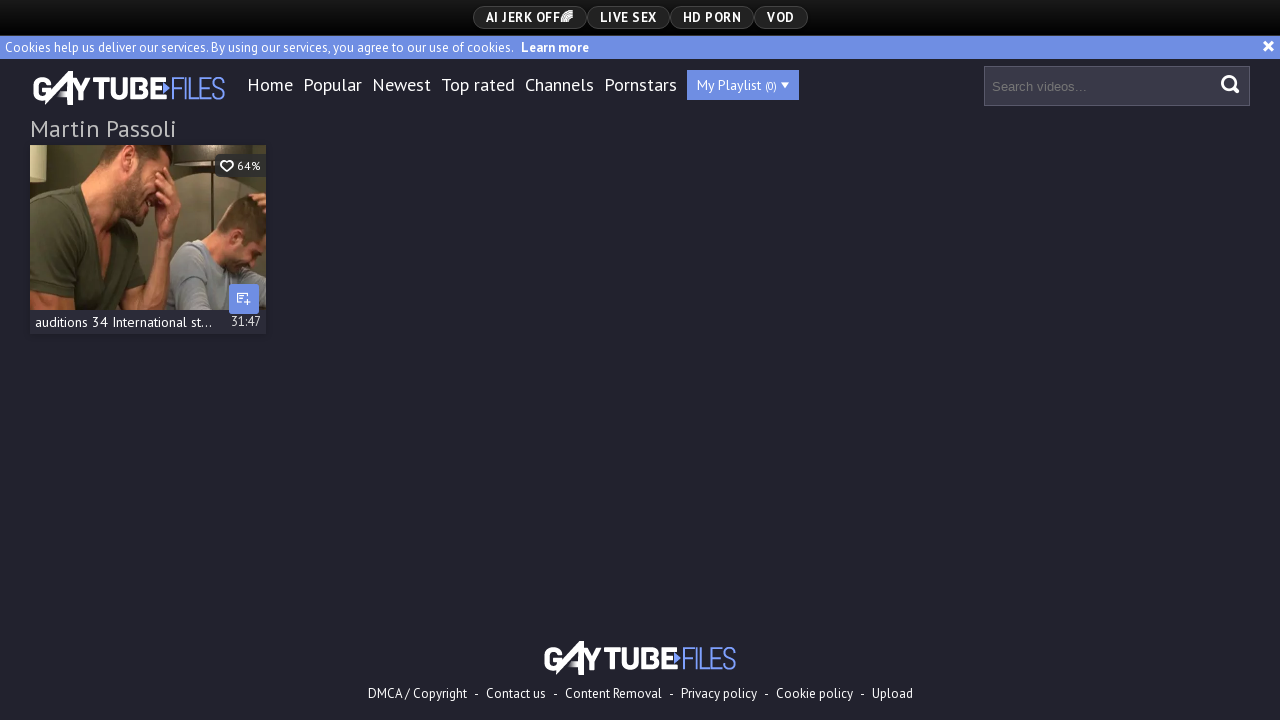

--- FILE ---
content_type: text/html; charset=UTF-8
request_url: https://www.gaytubefiles.com/p=martin-passoli
body_size: 4462
content:
<!DOCTYPE html>
<html>
	<head>
		<meta charset="utf-8">
		<meta name="referrer" content="unsafe-url">
		<meta name="viewport" content="width=device-width, initial-scale=1.0, user-scalable=no">
		<title>Martin Passoli  | Gay Tube Files</title>
		<meta name="description" content="Hunt for most handsome and beautiful gay and homosexual Martin Passoli XXX pornstars videos - Gay Tube Files got you covered!">
		<meta name="keywords" content="gay tube files, gay tube, homosexual tube, popular, gay xxx movies, gay porn tube">
				<link rel="apple-touch-icon"		sizes="57x57" 		href="/static/images/favicon/apple-icon-57x57-5c66f4ebc9.png">
		<link rel="apple-touch-icon" 		sizes="60x60" 		href="/static/images/favicon/apple-icon-60x60-ec3b3fe357.png">
		<link rel="apple-touch-icon" 		sizes="72x72" 		href="/static/images/favicon/apple-icon-72x72-6bf4dc6259.png">
		<link rel="apple-touch-icon" 		sizes="76x76" 		href="/static/images/favicon/apple-icon-76x76-4a1c7cceb7.png">
		<link rel="apple-touch-icon" 		sizes="114x114" 	href="/static/images/favicon/apple-icon-114x114-3a17166592.png">
		<link rel="apple-touch-icon" 		sizes="120x120" 	href="/static/images/favicon/apple-icon-120x120-f8b6e605f6.png">
		<link rel="apple-touch-icon" 		sizes="144x144" 	href="/static/images/favicon/apple-icon-144x144-6bec369898.png">
		<link rel="apple-touch-icon" 		sizes="152x152" 	href="/static/images/favicon/apple-icon-152x152-8bad3dc49d.png">
		<link rel="apple-touch-icon" 		sizes="180x180" 	href="/static/images/favicon/apple-icon-180x180-6b8fcc7b15.png">
		<link rel="icon" type="image/png"	sizes="192x192" 	href="/static/images/favicon/android-icon-192x192-fce56cb11f.png">
		<link rel="icon" type="image/png"	sizes="32x32" 		href="/static/images/favicon/favicon-32x32-4ef9f8f8b7.png">
		<link rel="icon" type="image/png"	sizes="96x96" 		href="/static/images/favicon/favicon-96x96-53e30cd1c4.png">
		<link rel="icon" type="image/png"	sizes="16x16" 		href="/static/images/favicon/favicon-16x16-26477c304f.png">
		<link rel="manifest" href="/static/images/favicon/manifest-c3b7e47e76.json">
				<meta name="msapplication-TileColor" content=#22222e>
		<meta name="msapplication-TileImage" content="/static/images/favicon/ms-icon-144x144-6bec369898.png">
		<meta name="msapplication-config" content="/static/images/favicon/browserconfig-653d077300.xml">
		<meta name="theme-color" content=#22222e>
        <link rel="stylesheet" href="/static/style-light-d576f30102.css">
		<link href='https://fonts.googleapis.com/css?family=PT+Sans:400,700,700italic,400italic' rel='stylesheet' type='text/css'>
		<script type="text/javascript" src="https://stats.hprofits.com/advertisement.min.js"></script>
											<!-- Google tag (gtag.js) -->
<script async src="https://www.googletagmanager.com/gtag/js?id=G-ZKH7W0E1R1"></script>
<script>
  window.dataLayer = window.dataLayer || [];
  function gtag(){dataLayer.push(arguments);}
  gtag('js', new Date());
  function ga() {
    var args = Array.prototype.slice.call(arguments);
    if(args[1] === 'page_view') {
      var dimension = args[2] ? args[2] : {dimension1: 'other'};
      dimension['content_group'] = dimension.dimension1;
      gtag('config', 'G-ZKH7W0E1R1', {
        send_page_view: false,
        content_group: dimension.dimension1
      });
      gtag('event', args[1], dimension);
      return;
    }
    gtag(args[1], args[3], {
        'event_category': args[2],
        'event_label': args[4]
    })
  }
ga('send', 'page_view', {dimension1: 'pornstar'});
window.gaId='G-ZKH7W0E1R1';
</script>
				</head>

		<body data-pp-stat="0">
		<div class="b-top-bg"></div>
		<div class="b-root">
			<div class="b-mi-nav">
				<div class="b-row">
					<div class="b-mi-nav__items">
						<li>
	<a href="https://trustpielote.com/resource?zones=300" target="_blank"  rel="nofollow" class="js-menu-random menu-random js-hp-tl" data-spot="MI1" data-banner-id="">
		<i class="icon-vod"></i>
		AI JERK OFF🌈
	</a>
</li>

<li>
	<a href="https://trustpielote.com/resource?zones=301" target="_blank"  rel="nofollow" class="js-menu-random menu-random active js-hp-tl" data-spot="MI2" data-banner-id="">
		<i class="icon-live-cams"></i>
		Live Sex
	</a>
</li>

<li>
	<a href="https://trustpielote.com/resource?zones=302" target="_blank"  rel="nofollow" class="js-menu-random menu-random js-hp-tl" data-spot="MI3" data-banner-id="">
		<i class="icon-dating"></i>
		HD Porn
	</a>
</li>

<li>
	<a href="https://fhgte.com/gay?utm_campaign=ai.CxY&utm_content=mi4" target="_blank"  rel="nofollow" class="js-menu-random menu-random js-hp-tl" data-spot="MI4" data-banner-id="">
		<i class="icon-vod"></i>
		VOD
	</a>
</li>

					</div>
				</div>
			</div>
			<div class="b-cookie" id="ticker">
				<div class="b-cookie__body clearfix">
					<div class="b-cookie-mess f-left">
						Cookies help us deliver our services. By using our services, you agree to our use of cookies.
						<a href="/cookie-policy" target="_blank">Learn more</a>
					</div>
					<a href="#" class="b-cookie__close f-right">
						<i class="icon-cross"></i>
					</a>
				</div>
			</div>
						<div class="leaderboard-spot">
				
			</div>
			<header class="b-header clearfix js-header">
				<div class="b-row">
					<button class="b-menu-button js-menu-button">
						<i class="icon-menu"></i>
						<span class="js-pl-counter b-menu-button__counter">+1</span>
					</button>
					<table>
						<tr>
							<td>
								<a href="/" class="b-logo f-right">
									<img src="/static/images/logo-df3dffb1f1.svg" alt="Popular Gay Porn | Gay Tube Files">
								</a>
								<nav class="b-main-nav f-left">
									<ul>
										<li><a href="/" class="">Home</a></li>
										<li><a href="/top" class="">Popular</a></li>
										<li><a href="/new" class="">Newest</a></li>
										<li><a href="/top-rated" class="">Top rated</a></li>
																				<li><a href="/channels" class="">Channels</a></li>
																				<li><a href="/pornstars" class="is-active">Pornstars</a></li>
										<li>
											<a href="#" class="js-pl-toggle b-main-nav__playlist" target="_self">
												My Playlist
												<span class="js-playlist-counter"></span>
												<i class="icon-triangle-down"></i>
											</a>
										</li>
																			</ul>
								</nav>
							</td>
							<td>
								<form name="search_form" id="search" class="b-search f-left js-search" method="post" action="/s=-query-">
									<input
										type="text"
										value=""
										name="query"
										placeholder="Search videos..."
										autocomplete="off"
										data-url-search="/search-suggestions/-query-"
										class="b-search__input js-search-input"
									>
									<button id="search-button" class="b-search__submit">
									<i class="icon-search-2"></i>
									</button>
									<div class="b-search-suggestions js-search-suggestions is-hidden" id="search-dropdown" data-loader-text="Loading"></div>
								</form>
							</td>
						</tr>
					</table>
					<button class="b-search-button js-search-button"><i class="icon-search-2"></i></button>
				</div>
			</header>
			<div class="b-wrapper">
				<div class="b-row">
					<div class="b-wl-row js-playlist-panel is-hide" id="playlist-wrapper" data-playlist-url="/playlist">
	<div
		class="b-watch-later"
		>
		<div class="relative">
			<h5 class="b-watch-later__head">Playlist</h5>
				<div class="b-watch-later__empty js-empty-mess is-hide">
					Your playlist is currently empty. Add galleries to playlist by clicking a <button class="b-thumb-item__watch-later"><i class="icon-add-to-pl"></i></button> icon on your favourite videos.
				</div>
			<!-- Swiper -->
			<div class="swiper-nav">
				<button class="swiper-nav__prev js-prev-video"><i class="icon-chevron-left"></i></button>
				<button class="swiper-nav__next js-next-video"><i class="icon-chevron-right"></i></button>
			</div>
			<button class="js-pl-close b-watch-later__close"><i class="icon-cross"></i></button>
			<div class="swiper-container thumb-list" id="playlist">
				<div class="swiper-wrapper">
				</div>
			</div>
			<!-- Add Scrollbar -->
			<div class="swiper-scrollbar playlist-scrollbar" style="display: none;"></div>
		</div>
	</div>
</div>

<script id="thumb-template" type="text/template">
	<div class="swiper-slide">
		<div class="b-thumb-item moved">
			<div class="b-thumb-item-inner">
				<a
					class="b-thumb-item__img js-gallery-stats js-gallery-link"
					href="{{ thumbLink }}"
					data-gallery-id="{{ galleryId }}"
					title="{{ title }}"
					target="blank"
					>
					{{ thumbImage }}
				</a>
				<span class="b-thumb-item__watch-later disabled js-rm-from-pl"><i class="icon-cross"></i></span>
				<div class="b-thumb-item__info">
					<span class="b-thumb-item__title js-gallery-title">{{ title }}</span>
					<span class="b-thumb-item__time js-gallery-duration">{{ duration }}</span>
				</div>
			</div>
		</div>
	</div>
</script>

					<div class="mobile-random header-spot header-random"><div data-hp-id="97" data-hp-zone></div></div>										<section>
						<div class="clearfix">
															<div class="b-head-1 f-left">
									<h1>Martin Passoli</h1>
								</div>
														

													</div>
						<div
							id="galleries"
							class="b-thumb-list js-trade js-gallery-list"
							data-infinite-scroll="1"
							data-infinite-scroll-url="/p=martin-passoli?page=-page-"
							data-page="1"
						>
							    <template id="pornstar-data-template">
                    &quot;Martin Passoli&quot;
            </template>

						<div class="b-thumb-item js-thumb">
			<div class="b-thumb-item-inner">
				<a
					class="js-gallery-stats js-gallery-link"
					href="/g=auditions-34-international-studs-scene-4_267304"
					data-position="1"
					data-gallery-id="267304"
					data-thumb-id="2973764"
					title="auditions 34 International studs - Scene 4"
					data-vp-track
					data-gtid="2432832_6"
					>
					<div class="b-thumb-item__img">
						<picture class="js-gallery-img">
															<source type="image/webp" srcset="https://icdn05.gaytubefiles.com/48657/2432832_6.webp">
															<source type="image/jpeg" srcset="https://icdn05.gaytubefiles.com/48657/2432832_6.jpg">
														<img loading="lazy" data-src="https://icdn05.gaytubefiles.com/48657/2432832_6.jpg" width="480" height="320" alt="auditions 34 International studs - Scene 4">
						</picture>
						<div class="b-thumb-item__hover-raiting">
							<i class="icon-heart-o"></i> 64%
						</div>
					</div>
					<div class="b-thumb-item__info">
						<span class="b-thumb-item__title js-gallery-title">auditions 34 International studs - Scene 4</span>
						<span class="b-thumb-item__time js-gallery-duration">31:47</span>
					</div>
				</a>
				<button class="js-add-to-pl b-thumb-item__watch-later">
					<i class="icon-add-to-pl"></i>
				</button>
			</div>
		</div>
				<div class="b-more-thumbs">
	<div class="b-more-thumbs__list js-native-container">
		<script>window.NativeConfig = {customCount: true};</script>
<div data-hp-id="778" data-hp-zone></div>
	</div>
</div>
<div class="mobile-random-wrapper">
	<div class="mobile-random footer-spot js-not-rendered-random"></div>
</div>

<script id="footer-random-template" type="text/template">
	<div class="mobile-random-wrapper">
		<div class="mobile-random footer-spot js-footer-random js-not-rendered-random"><div data-hp-id="101" data-hp-zone></div>

<style>
.b-mobile-spots,
.mobile-random.footer-spot {
  max-width: 100%;
}
.b-mobile-spots.footer-spot iframe,
.mobile-random.footer-spot iframe {
  width: 33.33%;
}
</style>
<div data-hp-id="99" data-hp-zone></div>
<div data-hp-id="100" data-hp-zone></div></div>
	</div>
</script>		<script id="tracker-data-1" class="js-tracker" type="application/json">{"d":"gaytubefiles.com","rid":1,"useLocalUrl":false,"ct":"galleries","pt":"pornstar","w":"Martin Passoli"}</script>
	
							<div class="clear"></div>
						</div>
												<a href="#load-more" id="load-more" class="b-ajax-loader is-hide" title="More Videos"  data-no-more-title="No more content">
							<div class="b-ajax-loader__link"><i class="icon-spinner5 animate-spin"></i><span>Loading</span></div>
						</a>
											</section>
								</div>
			</div>
			<div class="mobile-blocks">
				<div class="b-off-canvas js-off-canvas">
					<div class="relative">
						<!-- <a href="/" class="b-logo f-right">
							<img src="/static/images/logo-df3dffb1f1.svg" alt="Popular Gay Porn | Gay Tube Files">
						</a> -->
						<!-- <hr class="margin-0b"> -->
						<nav class="b-main-nav">
							<ul>
								<li><a href="/" class="">Popular</a></li>
								<li><a href="/new" class="">Newest</a></li>
								<li><a href="/top-rated" class="">Top rated</a></li>
								<li><a href="/categories" class="">Categories</a></li>
																<li><a href="/channels" class="">Channels</a></li>
																<li><a href="/pornstars" class="is-active">Pornstars</a></li>
															</ul>
						</nav>
						<nav class="b-main-nav">
							<a href="/dmca" target="_blank">DMCA / Copyright</a>
							<a href="/contact-us" target="_blank">Contact us</a>
							<a href="/content-removal" target="_blank">Content Removal</a>
							<a href="/privacy-policy" target="_blank">Privacy policy</a>
							<a href="/cookie-policy" target="_blank">Cookie policy</a>
						</nav>
					</div>
				</div>
				<form id="mobile-search" name="search_form" class="b-search js-search js-mobile-search f-left" method="post" action="/s=-query-">
					<div>
						<input
							type="text"
							value=""
							name="query"
							placeholder="Search videos..."
							autocomplete="off"
							data-url-search="/search-suggestions/-query-"
							class="b-search__input js-search-input"
						>
						<button class="b-search__submit">
							<i class="icon-search-2"></i>
						</button>
						<button class="b-search__close js-search-close">
							<i class="icon-cross"></i>
						</button>
						<div class="b-search-suggestions js-search-suggestions is-hidden" id="mobile-search-dropdown" data-loader-text="Loading"></div>
					</div>
				</form>
				<div class="overlay"></div>
			</div>
			<div class="h-footer"></div>
		</div>
		<footer>
			<div class="footer-links b-row">
				<a href="/" class="logo">
					<img src="/static/images/logo-df3dffb1f1.svg" alt="Popular Gay Porn | Gay Tube Files">
				</a>
				<div class="footer-links">
					<a href="/dmca" target="_blank">DMCA / Copyright </a> -
					<a href="/contact-us" target="_blank">Contact us</a> -
					<a href="/content-removal" target="_blank">Content Removal</a> -
					<a href="/privacy-policy" target="_blank">Privacy policy</a> -
					<a href="/cookie-policy" target="_blank">Cookie policy</a> -
					<a href="/upload" target="_blank">Upload</a>
				</div>
			</div>
		</footer>
		<div class="b-notify js-notify-wrap is-transparent">
			<div class="relative">
				<div class="b-notify__body js-notify-template">
					<div class="b-notify__mess js-notify-mess">Want some alert?</div>
					<button class="b-notify__close js-notify-close">
						<i class="icon-cross"></i>
					</button>
				</div>
			</div>
		</div>

		<div class="js-tube-config" data-v-update-url="https://u3.gaytubefiles.com/video"></div>

				<script src="/static/common-0bd8ca34d4.js"></script>
		<script src="/static/home-04978fd1f0.js"></script>
									
			
			
			<script>window.hpRdrConfig = { ignoreIfNotVisible: false }</script>
<script id="hpt-rdr" data-static-path="https://cdn.trustpielote.com" data-hpt-url="trustpielote.com" src="https://cdn.trustpielote.com/rdr/renderer.js" async></script>
		
					<div data-hp-id="156" data-hp-zone></div>			<script defer src="https://static.cloudflareinsights.com/beacon.min.js/vcd15cbe7772f49c399c6a5babf22c1241717689176015" integrity="sha512-ZpsOmlRQV6y907TI0dKBHq9Md29nnaEIPlkf84rnaERnq6zvWvPUqr2ft8M1aS28oN72PdrCzSjY4U6VaAw1EQ==" data-cf-beacon='{"version":"2024.11.0","token":"0579ce879c73411ea70bac74c17cd66d","r":1,"server_timing":{"name":{"cfCacheStatus":true,"cfEdge":true,"cfExtPri":true,"cfL4":true,"cfOrigin":true,"cfSpeedBrain":true},"location_startswith":null}}' crossorigin="anonymous"></script>
</body>
</html>
